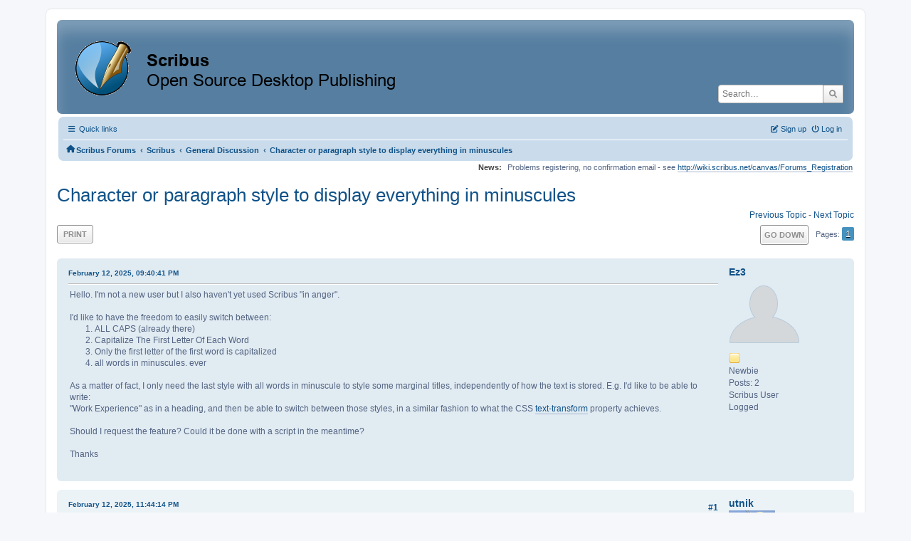

--- FILE ---
content_type: text/html; charset=UTF-8
request_url: https://forums.scribus.net/index.php/topic,4622.0/prev_next,prev.html?PHPSESSID=om3mcb0mobq130evq7igds3a1q
body_size: 7251
content:
<!DOCTYPE html>
<html lang="en-US">
<head>
	<meta charset="UTF-8">
	<link rel="stylesheet" href="https://forums.scribus.net/Themes/ProCurve/css/minified_4bd6c4407f90d308c7557334877cf34b.css?smf216_1760727492">
	<link rel="stylesheet" href="https://use.fontawesome.com/releases/v6.1.2/css/all.css">
	<style>
	.postarea .bbc_img, .list_posts .bbc_img, .post .inner .bbc_img, form#reported_posts .bbc_img, #preview_body .bbc_img { max-width: min(100%,600px); }
	
	.postarea .bbc_img, .list_posts .bbc_img, .post .inner .bbc_img, form#reported_posts .bbc_img, #preview_body .bbc_img { max-height: 800px; }
	
	</style>
	<script>
		var smf_theme_url = "https://forums.scribus.net/Themes/ProCurve";
		var smf_default_theme_url = "https://forums.scribus.net/Themes/default";
		var smf_images_url = "https://forums.scribus.net/Themes/ProCurve/images";
		var smf_smileys_url = "https://forums.scribus.net/Smileys";
		var smf_smiley_sets = "default,classic,SoLoSMiLeYS1,aaron,akyhne,fugue,alienine";
		var smf_smiley_sets_default = "SoLoSMiLeYS1";
		var smf_avatars_url = "https://forums.scribus.net/avatars";
		var smf_scripturl = "https://forums.scribus.net/index.php?PHPSESSID=om3mcb0mobq130evq7igds3a1q&amp;";
		var smf_iso_case_folding = false;
		var smf_charset = "UTF-8";
		var smf_session_id = "b70d464444b41a756c3e93fbe341ee64";
		var smf_session_var = "ba075d7";
		var smf_member_id = 0;
		var ajax_notification_text = 'Loading...';
		var help_popup_heading_text = 'A little lost? Let me explain:';
		var banned_text = 'Sorry Guest, you are banned from using this forum!';
		var smf_txt_expand = 'Expand';
		var smf_txt_shrink = 'Shrink';
		var smf_collapseAlt = 'Hide';
		var smf_expandAlt = 'Show';
		var smf_quote_expand = false;
		var allow_xhjr_credentials = false;
	</script>
	<script src="https://ajax.googleapis.com/ajax/libs/jquery/3.6.3/jquery.min.js"></script>
	<script src="https://forums.scribus.net/Themes/default/scripts/jquery.sceditor.bbcode.min.js?smf216_1760727492"></script>
	<script src="https://forums.scribus.net/Themes/ProCurve/scripts/minified_96183a28b8b852e390fd342ea8c71ba6.js?smf216_1760727492"></script>
	<script src="https://forums.scribus.net/Themes/ProCurve/scripts/minified_c6b978002ab218b9fffbe1ebf29be346.js?smf216_1760727492" defer></script>
	<script>
		var smf_smileys_url = 'https://forums.scribus.net/Smileys/SoLoSMiLeYS1';
		var bbc_quote_from = 'Quote from';
		var bbc_quote = 'Quote';
		var bbc_search_on = 'on';
	var smf_you_sure ='Are you sure you want to do this?';
	</script>
	<title>Character or paragraph style to display everything in minuscules</title>
	<meta name="viewport" content="width=device-width, initial-scale=1">
	<meta property="og:site_name" content="Scribus Forums">
	<meta property="og:title" content="Character or paragraph style to display everything in minuscules">
	<meta property="og:url" content="https://forums.scribus.net/index.php/topic,5879.0.html?PHPSESSID=om3mcb0mobq130evq7igds3a1q">
	<meta property="og:description" content="Character or paragraph style to display everything in minuscules">
	<meta name="description" content="Character or paragraph style to display everything in minuscules">
	<meta name="theme-color" content="#557EA0">
	<meta name="robots" content="noindex">
	<link rel="canonical" href="https://forums.scribus.net/index.php?topic=5879.0">
	<link rel="help" href="https://forums.scribus.net/index.php?PHPSESSID=om3mcb0mobq130evq7igds3a1q&amp;action=help">
	<link rel="contents" href="https://forums.scribus.net/index.php?PHPSESSID=om3mcb0mobq130evq7igds3a1q&amp;">
	<link rel="search" href="https://forums.scribus.net/index.php?PHPSESSID=om3mcb0mobq130evq7igds3a1q&amp;action=search">
	<link rel="alternate" type="application/rss+xml" title="Scribus Forums - RSS" href="https://forums.scribus.net/index.php?PHPSESSID=om3mcb0mobq130evq7igds3a1q&amp;action=.xml;type=rss2;board=16">
	<link rel="alternate" type="application/atom+xml" title="Scribus Forums - Atom" href="https://forums.scribus.net/index.php?PHPSESSID=om3mcb0mobq130evq7igds3a1q&amp;action=.xml;type=atom;board=16">
	<link rel="index" href="https://forums.scribus.net/index.php/board,16.0.html?PHPSESSID=om3mcb0mobq130evq7igds3a1q"><style>.vv_special { display:none; }</style>
</head>
<body id="chrome" class="action_messageindex board_16">
<div id="footerfix">
	<div id="wrapper">
	    <div id="header">
			<h1 class="forumtitle">
				<a class="top" href="https://forums.scribus.net/index.php?PHPSESSID=om3mcb0mobq130evq7igds3a1q&amp;"><img src="https://forums.scribus.net/scribus_header-forums.png" alt="Scribus Forums" title="Scribus Forums"></a>
			</h1>
			<form id="search_form" class="floatright" action="https://forums.scribus.net/index.php?PHPSESSID=om3mcb0mobq130evq7igds3a1q&amp;action=search2" method="post" accept-charset="UTF-8">
				<input type="search" name="search" value="" placeholder="Search…">&nbsp;
				<input type="hidden" name="sd_topic" value="5879">
				<button type="submit" name="search2" class="button no-border-radius" value="search"><i class="fa-solid fa-magnifying-glass"></i></button>
				<input type="hidden" name="advanced" value="0">
			</form>
	    </div>
		<div id="upper_section">
			<div id="inner_section">
               <div id="inner_wrap"1>
				  <div class="navbox">
				  	<div class="row">
                    <div class="column">
					<div class="user">
<ul id="quick_menu">
	<li><i class="fa-solid fa-bars"></i>	Quick links
		<ul>
			<li><a href="https://forums.scribus.net/index.php?PHPSESSID=om3mcb0mobq130evq7igds3a1q&amp;action=recent" title="View the most recent posts on the forum.">Recent posts</a></li>
		</ul>
	</li>
</ul>
				<a class="mobile_user_menu">
					<span class="menu_icon"></span>
					<span class="text_menu">Main Menu</span>
				</a>
				<div id="main_menu">
					<div id="mobile_user_menu" class="popup_container">
						<div class="popup_window description">
							<div class="popup_heading">Main Menu
								<a href="javascript:void(0);" class="main_icons hide_popup"></a>
							</div>
							
					<ul class="dropmenu menu_nav">
						<li class="button_home">
							<a class="active" href="https://forums.scribus.net/index.php?PHPSESSID=om3mcb0mobq130evq7igds3a1q&amp;">
								<span class="main_icons home"></span><span class="textmenu">Home</span>
							</a>
						</li>
						<li class="button_search">
							<a href="https://forums.scribus.net/index.php?PHPSESSID=om3mcb0mobq130evq7igds3a1q&amp;action=search">
								<span class="main_icons search"></span><span class="textmenu">Search</span>
							</a>
						</li>
					</ul><!-- .menu_nav -->
						</div>
					</div>
				</div>
	</div></div>
		            <div class="column">
			<ul class="user_panel" id="top_info">
				<li class="button_login">
					<a href="https://forums.scribus.net/index.php?PHPSESSID=om3mcb0mobq130evq7igds3a1q&amp;action=login" class="open" onclick="return reqOverlayDiv(this.href, 'Log in', 'login');">
						<i class="fa-solid fa-power-off"></i>
						<span class="textmenu">Log in</span>
					</a>
				</li>
				<li class="button_signup">
					<a href="https://forums.scribus.net/index.php?PHPSESSID=om3mcb0mobq130evq7igds3a1q&amp;action=signup" class="open">
						<i class="fa-solid fa-pen-to-square"></i>
						<span class="textmenu">Sign up</span>
					</a>
				</li>
			</ul>
				  </div>
				</div>								
					<hr class="clear">
				<div class="navigate_section">
					<ul><li class="first"><a href="https://forums.scribus.net/index.php?PHPSESSID=om3mcb0mobq130evq7igds3a1q&amp;"><i class="fa-solid fa-house"></i></a></li>
						<li>
							<a href="https://forums.scribus.net/index.php?PHPSESSID=om3mcb0mobq130evq7igds3a1q&amp;"><span>Scribus Forums</span></a>
						</li>
						<li>
							<span class="dividers"> &#8249; </span>
							<a href="https://forums.scribus.net/index.php?PHPSESSID=om3mcb0mobq130evq7igds3a1q&amp;#c1"><span>Scribus</span></a>
						</li>
						<li>
							<span class="dividers"> &#8249; </span>
							<a href="https://forums.scribus.net/index.php/board,16.0.html?PHPSESSID=om3mcb0mobq130evq7igds3a1q"><span>General Discussion</span></a>
						</li>
						<li class="last">
							<span class="dividers"> &#8249; </span>
							<a href="https://forums.scribus.net/index.php/topic,5879.0.html?PHPSESSID=om3mcb0mobq130evq7igds3a1q"><span>Character or paragraph style to display everything in minuscules</span></a>
						</li>
					</ul>
				</div><!-- .navigate_section -->        
	             </div>
	          </div> <div class="time_news_section"> 
					<div class="newsblock">
						<h2>News: </h2>
						<p>Problems registering, no confirmation email - see <a href="http://wiki.scribus.net/canvas/Forums_Registration" class="bbc_link" target="_blank" rel="noopener">http://wiki.scribus.net/canvas/Forums_Registration</a></p>
					</div>
	<br><br>
			</div>
			</div><!-- #inner_section -->
		</div><!-- #upper_section -->
		<div id="content_section">
			<div id="main_content_section">

			<h2 class="display_title">
				<span id="top_subject">Character or paragraph style to display everything in minuscules</span>
			</h2>
			<span class="nextlinks floatright"><a href="https://forums.scribus.net/index.php/topic,5879.0/prev_next,prev.html?PHPSESSID=om3mcb0mobq130evq7igds3a1q#new">Previous topic</a> - <a href="https://forums.scribus.net/index.php/topic,5879.0/prev_next,next.html?PHPSESSID=om3mcb0mobq130evq7igds3a1q#new">Next topic</a></span>
		<!-- #display_head -->
		
		<div class="pagesection top">
			
		<div class="buttonlist floatleft">
			
				<a class="button button_strip_print" href="https://forums.scribus.net/index.php?PHPSESSID=om3mcb0mobq130evq7igds3a1q&amp;action=printpage;topic=5879.0"  rel="nofollow">Print</a>
		</div>
			 
			<div class="pagelinks floatright">
				<a href="#bot" class="button">Go Down</a>
				<span class="pages">Pages</span><span class="current_page">1</span> 
			</div>
		<div class="mobile_buttons floatright">
			<a class="button mobile_act">User actions</a>
			
		</div>
		</div>
		<div id="forumposts">
			<form action="https://forums.scribus.net/index.php?PHPSESSID=om3mcb0mobq130evq7igds3a1q&amp;action=quickmod2;topic=5879.0" method="post" accept-charset="UTF-8" name="quickModForm" id="quickModForm" onsubmit="return oQuickModify.bInEditMode ? oQuickModify.modifySave('b70d464444b41a756c3e93fbe341ee64', 'ba075d7') : false">
				<div class="windowbg" id="msg25499">
					
					<div class="post_wrapper">
						<div class="poster">
							<h4>
								<a href="https://forums.scribus.net/index.php?PHPSESSID=om3mcb0mobq130evq7igds3a1q&amp;action=profile;u=65698" title="View the profile of Ez3">Ez3</a>
							</h4>
							<ul class="user_info">
								<li class="avatar">
									<a href="https://forums.scribus.net/index.php?PHPSESSID=om3mcb0mobq130evq7igds3a1q&amp;action=profile;u=65698"><img class="avatar" src="https://forums.scribus.net/avatars/default.png" alt=""></a>
								</li>
								<li class="icons"><img src="https://forums.scribus.net/Themes/ProCurve/images/membericons/icon.png" alt="*"></li>
								<li class="postgroup">Newbie</li>
								<li class="postcount">Posts: 2</li>
								<li class="blurb">Scribus User</li>
								<li class="poster_ip">Logged</li>
							</ul>
						</div><!-- .poster -->
						<div class="postarea">
							<div class="keyinfo">
								<div id="subject_25499" class="subject_title subject_hidden">
									<a href="https://forums.scribus.net/index.php?PHPSESSID=om3mcb0mobq130evq7igds3a1q&amp;msg=25499" rel="nofollow">Character or paragraph style to display everything in minuscules</a>
								</div>
								
								<div class="postinfo">
									<span class="messageicon"  style="position: absolute; z-index: -1;">
										<img src="https://forums.scribus.net/Themes/ProCurve/images/post/xx.png" alt="">
									</span>
									<a href="https://forums.scribus.net/index.php?PHPSESSID=om3mcb0mobq130evq7igds3a1q&amp;msg=25499" rel="nofollow" title="Character or paragraph style to display everything in minuscules" class="smalltext">February 12, 2025, 09:40:41 PM</a>
									<span class="spacer"></span>
									<span class="smalltext modified floatright" id="modified_25499">
									</span>
								</div>
								<div id="msg_25499_quick_mod"></div>
							</div><!-- .keyinfo -->
							<div class="post">
								<div class="inner" data-msgid="25499" id="msg_25499">
									Hello. I&#39;m not a new user but I also haven&#39;t yet used Scribus "in anger".<br><br>I&#39;d like to have the freedom to easily switch between:<br><ul class="bbc_list" style="list-style-type: decimal;"><li>ALL CAPS (already there)</li><li>Capitalize The First Letter Of Each Word</li><li>Only the first letter of the first word is capitalized</li><li>all words in minuscules. ever</li></ul><br>As a matter of fact, I only need the last style with all words in minuscule to style some marginal titles, independently of how the text is stored. E.g. I&#39;d like to be able to write:<br>"Work Experience" as in a heading, and then be able to switch between those styles, in a similar fashion to what the CSS <a href="https://developer.mozilla.org/en-US/docs/Web/CSS/text-transform" class="bbc_link" target="_blank" rel="noopener">text-transform</a> property achieves.<br><br>Should I request the feature? Could it be done with a script in the meantime? <br><br>Thanks
								</div>
							</div><!-- .post -->
							<div class="under_message">
								<ul class="floatleft">
								</ul>
							</div><!-- .under_message -->
						</div><!-- .postarea -->
						<div class="moderatorbar">
						</div><!-- .moderatorbar -->
					</div><!-- .post_wrapper -->
				</div><!-- $message[css_class] -->
				<hr class="post_separator">
				<div class="windowbg" id="msg25500">
					
					
					<div class="post_wrapper">
						<div class="poster">
							<h4>
								<a href="https://forums.scribus.net/index.php?PHPSESSID=om3mcb0mobq130evq7igds3a1q&amp;action=profile;u=2018" title="View the profile of utnik">utnik</a>
							</h4>
							<ul class="user_info">
								<li class="avatar">
									<a href="https://forums.scribus.net/index.php?PHPSESSID=om3mcb0mobq130evq7igds3a1q&amp;action=profile;u=2018"><img class="avatar" src="https://forums.scribus.net/custom_avatar/avatar_2018.png" alt=""></a>
								</li>
								<li class="icons"><img src="https://forums.scribus.net/Themes/ProCurve/images/membericons/icon.png" alt="*"><img src="https://forums.scribus.net/Themes/ProCurve/images/membericons/icon.png" alt="*"><img src="https://forums.scribus.net/Themes/ProCurve/images/membericons/icon.png" alt="*"><img src="https://forums.scribus.net/Themes/ProCurve/images/membericons/icon.png" alt="*"><img src="https://forums.scribus.net/Themes/ProCurve/images/membericons/icon.png" alt="*"></li>
								<li class="postgroup">Hero Member</li>
								<li class="postcount">Posts: 1,908</li>
								<li class="custom cust_loca">Location: switzerland</li>
								<li class="poster_ip">Logged</li>
							</ul>
						</div><!-- .poster -->
						<div class="postarea">
							<div class="keyinfo">
								<div id="subject_25500" class="subject_title subject_hidden">
									<a href="https://forums.scribus.net/index.php?PHPSESSID=om3mcb0mobq130evq7igds3a1q&amp;msg=25500" rel="nofollow">Re: Character or paragraph style to display everything in minuscules</a>
								</div>
								<span class="page_number floatright">#1</span>
								<div class="postinfo">
									<span class="messageicon"  style="position: absolute; z-index: -1;">
										<img src="https://forums.scribus.net/Themes/ProCurve/images/post/xx.png" alt="">
									</span>
									<a href="https://forums.scribus.net/index.php?PHPSESSID=om3mcb0mobq130evq7igds3a1q&amp;msg=25500" rel="nofollow" title="Reply #1 - Re: Character or paragraph style to display everything in minuscules" class="smalltext">February 12, 2025, 11:44:14 PM</a>
									<span class="spacer"></span>
									<span class="smalltext modified floatright" id="modified_25500">
									</span>
								</div>
								<div id="msg_25500_quick_mod"></div>
							</div><!-- .keyinfo -->
							<div class="post">
								<div class="inner" data-msgid="25500" id="msg_25500">
									hi ez3<br><br>i think this is a job for a script.<br>you can always file a feature request, but this one won&#39;t have many use cases – not sure if the devs will spend a lot of work for it...<br><br>utnik
								</div>
							</div><!-- .post -->
							<div class="under_message">
								<ul class="floatleft">
								</ul>
							</div><!-- .under_message -->
						</div><!-- .postarea -->
						<div class="moderatorbar">
						</div><!-- .moderatorbar -->
					</div><!-- .post_wrapper -->
				</div><!-- $message[css_class] -->
				<hr class="post_separator">
				<div class="windowbg" id="msg25501">
					
					
					<div class="post_wrapper">
						<div class="poster">
							<h4>
								<a href="https://forums.scribus.net/index.php?PHPSESSID=om3mcb0mobq130evq7igds3a1q&amp;action=profile;u=12" title="View the profile of a.l.e">a.l.e</a>
							</h4>
							<ul class="user_info">
								<li class="membergroup">Global Moderator</li>
								<li class="avatar">
									<a href="https://forums.scribus.net/index.php?PHPSESSID=om3mcb0mobq130evq7igds3a1q&amp;action=profile;u=12"><img class="avatar" src="https://forums.scribus.net/custom_avatar/avatar_12_1526479713.png" alt=""></a>
								</li>
								<li class="icons"><img src="https://forums.scribus.net/Themes/ProCurve/images/membericons/icongmod.png" alt="*"><img src="https://forums.scribus.net/Themes/ProCurve/images/membericons/icongmod.png" alt="*"><img src="https://forums.scribus.net/Themes/ProCurve/images/membericons/icongmod.png" alt="*"><img src="https://forums.scribus.net/Themes/ProCurve/images/membericons/icongmod.png" alt="*"><img src="https://forums.scribus.net/Themes/ProCurve/images/membericons/icongmod.png" alt="*"></li>
								<li class="postgroup">Hero Member</li>
								<li class="postcount">Posts: 3,285</li>
								<li class="profile">
									<ol class="profile_icons">
										<li><a href="http://graphicslab.org" title="the graphics lab" target="_blank" rel="noopener"><span class="main_icons www centericon" title="the graphics lab"></span></a></li>
									</ol>
								</li><!-- .profile -->
								<li class="custom cust_loca">Location: zurich</li>
								<li class="poster_ip">Logged</li>
							</ul>
						</div><!-- .poster -->
						<div class="postarea">
							<div class="keyinfo">
								<div id="subject_25501" class="subject_title subject_hidden">
									<a href="https://forums.scribus.net/index.php?PHPSESSID=om3mcb0mobq130evq7igds3a1q&amp;msg=25501" rel="nofollow">Re: Character or paragraph style to display everything in minuscules</a>
								</div>
								<span class="page_number floatright">#2</span>
								<div class="postinfo">
									<span class="messageicon"  style="position: absolute; z-index: -1;">
										<img src="https://forums.scribus.net/Themes/ProCurve/images/post/xx.png" alt="">
									</span>
									<a href="https://forums.scribus.net/index.php?PHPSESSID=om3mcb0mobq130evq7igds3a1q&amp;msg=25501" rel="nofollow" title="Reply #2 - Re: Character or paragraph style to display everything in minuscules" class="smalltext">February 13, 2025, 08:57:34 AM</a>
									<span class="spacer"></span>
									<span class="smalltext modified floatright mvisible" id="modified_25501"><span class="lastedit">Last Edit</span>: February 13, 2025, 09:57:26 AM by a.l.e
									</span>
								</div>
								<div id="msg_25501_quick_mod"></div>
							</div><!-- .keyinfo -->
							<div class="post">
								<div class="inner" data-msgid="25501" id="msg_25501">
									without having had a look at the code, i would say that all small caps should be easy to implement, since we already have all caps in the code, it&#39;s probably just the inverted transformation.<br>it&#39;s just as likely that it&#39;s of little interest in the real world: even our <i>all small caps support team</i> will probably not use it much in scribus...<br>(all caps is ugly, but very common in some languages: that&#39;s why it&#39;s already in!)<br><br>sentence case (or whatever is called the first letter in the sentence in caps) should also be rather easy to add (once it&#39;s clear in which language which letter starts a sentence).<br>if you only want to control the first letter of the sentence.<br>probably, also of limited interest in the real world.<br>the inverted case (unsentence case... with the first letter in the sentence lowercase) is probably just as useful, but harder to implement (due those stupid words that need to be written with one or more uppercase... there are also a few words that require lowercase (mm, some people&#39;s name, ...) but those are unlikely to be at the start of a sentence)<br><br>title case would be very useful (headings at levels lower than 2 should be in title case in the body of the text, but in sentence case in the table of contents).<br>sadly, the rules for deciding which words should start in upper case are not trivial and depend on the language.<br>english is the language that most would need it, but also has non trivial rules for deciding which word will be left in lowercase (and, or, the, ...).<br><br>all this having been said:<br><br>this is a case where the community can contribute the biggest part of the feature and help the developers implement the feature by collecting for each transformation (and for multiple languages):<br><br><ul class="bbc_list"><li>the rules,</li><li>exhaustive examples, and</li><li>links to style guides.</li></ul><br>the specification and implementation of the css property text-transform can be of much help in defining the rules for scribus (and is freely available).<br><br>my conclusion:<br><br><ul class="bbc_list"><li>adding only one of the transformations is probably of little interest (except for title caps, the most complex of them).</li><li>people with typography skills (but no programming skills) can help substantially for this feature (without even needing much coordination)</li><li>in the meantime the rules specified in here can easily be implemented in a set of scripts</li></ul>
								</div>
							</div><!-- .post -->
							<div class="under_message">
								<ul class="floatleft">
									<li class="like_count smalltext">
										<a href="https://forums.scribus.net/index.php?PHPSESSID=om3mcb0mobq130evq7igds3a1q&amp;action=likes;sa=view;ltype=msg;like=25501;ba075d7=b70d464444b41a756c3e93fbe341ee64">1 person</a> likes this.
									</li>
								</ul>
							</div><!-- .under_message -->
						</div><!-- .postarea -->
						<div class="moderatorbar">
						</div><!-- .moderatorbar -->
					</div><!-- .post_wrapper -->
				</div><!-- $message[css_class] -->
				<hr class="post_separator">
				<div class="windowbg" id="msg25502">
					
					<a id="new"></a>
					<div class="post_wrapper">
						<div class="poster">
							<h4>
								<a href="https://forums.scribus.net/index.php?PHPSESSID=om3mcb0mobq130evq7igds3a1q&amp;action=profile;u=65698" title="View the profile of Ez3">Ez3</a>
							</h4>
							<ul class="user_info">
								<li class="avatar">
									<a href="https://forums.scribus.net/index.php?PHPSESSID=om3mcb0mobq130evq7igds3a1q&amp;action=profile;u=65698"><img class="avatar" src="https://forums.scribus.net/avatars/default.png" alt=""></a>
								</li>
								<li class="icons"><img src="https://forums.scribus.net/Themes/ProCurve/images/membericons/icon.png" alt="*"></li>
								<li class="postgroup">Newbie</li>
								<li class="postcount">Posts: 2</li>
								<li class="blurb">Scribus User</li>
								<li class="poster_ip">Logged</li>
							</ul>
						</div><!-- .poster -->
						<div class="postarea">
							<div class="keyinfo">
								<div id="subject_25502" class="subject_title subject_hidden">
									<a href="https://forums.scribus.net/index.php?PHPSESSID=om3mcb0mobq130evq7igds3a1q&amp;msg=25502" rel="nofollow">Re: Character or paragraph style to display everything in minuscules</a>
								</div>
								<span class="page_number floatright">#3</span>
								<div class="postinfo">
									<span class="messageicon"  style="position: absolute; z-index: -1;">
										<img src="https://forums.scribus.net/Themes/ProCurve/images/post/xx.png" alt="">
									</span>
									<a href="https://forums.scribus.net/index.php?PHPSESSID=om3mcb0mobq130evq7igds3a1q&amp;msg=25502" rel="nofollow" title="Reply #3 - Re: Character or paragraph style to display everything in minuscules" class="smalltext">February 13, 2025, 01:46:23 PM</a>
									<span class="spacer"></span>
									<span class="smalltext modified floatright" id="modified_25502">
									</span>
								</div>
								<div id="msg_25502_quick_mod"></div>
							</div><!-- .keyinfo -->
							<div class="post">
								<div class="inner" data-msgid="25502" id="msg_25502">
									I agree. There are more important and urgent things.<br><br>I&#39;ll start tinkering with scripts.
								</div>
							</div><!-- .post -->
							<div class="under_message">
								<ul class="floatleft">
								</ul>
							</div><!-- .under_message -->
						</div><!-- .postarea -->
						<div class="moderatorbar">
						</div><!-- .moderatorbar -->
					</div><!-- .post_wrapper -->
				</div><!-- $message[css_class] -->
				<hr class="post_separator">
			</form>
		</div><!-- #forumposts -->
		<div class="pagesection">
			
		<div class="buttonlist floatleft">
			
				<a class="button button_strip_print" href="https://forums.scribus.net/index.php?PHPSESSID=om3mcb0mobq130evq7igds3a1q&amp;action=printpage;topic=5879.0"  rel="nofollow">Print</a>
		</div>
			 
			<div class="pagelinks floatright">
				<a href="#main_content_section" class="button" id="bot">Go Up</a>
				<span class="pages">Pages</span><span class="current_page">1</span> 
			</div>
		<div class="mobile_buttons floatleft">
			<a class="button mobile_act">User actions</a>
			
		</div>
		</div>
		<div id="moderationbuttons">
			
		</div>
		<div id="display_jump_to"></div>
		<div id="mobile_action" class="popup_container">
			<div class="popup_window description">
				<div class="popup_heading">
					User actions
					<a href="javascript:void(0);" class="main_icons hide_popup"></a>
				</div>
				
		<div class="buttonlist">
			
				<a class="button button_strip_print" href="https://forums.scribus.net/index.php?PHPSESSID=om3mcb0mobq130evq7igds3a1q&amp;action=printpage;topic=5879.0"  rel="nofollow">Print</a>
		</div>
			</div>
		</div>
		<script>
			if ('XMLHttpRequest' in window)
			{
				var oQuickModify = new QuickModify({
					sScriptUrl: smf_scripturl,
					sClassName: 'quick_edit',
					bShowModify: true,
					iTopicId: 5879,
					sTemplateBodyEdit: '\n\t\t\t\t\t\t<div id="quick_edit_body_container">\n\t\t\t\t\t\t\t<div id="error_box" class="error"><' + '/div>\n\t\t\t\t\t\t\t<textarea class="editor" name="message" rows="12" tabindex="1">%body%<' + '/textarea><br>\n\t\t\t\t\t\t\t<input type="hidden" name="ba075d7" value="b70d464444b41a756c3e93fbe341ee64">\n\t\t\t\t\t\t\t<input type="hidden" name="topic" value="5879">\n\t\t\t\t\t\t\t<input type="hidden" name="msg" value="%msg_id%">\n\t\t\t\t\t\t\t<div class="righttext quickModifyMargin">\n\t\t\t\t\t\t\t\t<input type="submit" name="post" value="Save" tabindex="2" onclick="return oQuickModify.modifySave(\'b70d464444b41a756c3e93fbe341ee64\', \'ba075d7\');" accesskey="s" class="button"> <input type="submit" name="cancel" value="Cancel" tabindex="3" onclick="return oQuickModify.modifyCancel();" class="button">\n\t\t\t\t\t\t\t<' + '/div>\n\t\t\t\t\t\t<' + '/div>',
					sTemplateSubjectEdit: '<input type="text" name="subject" value="%subject%" size="80" maxlength="80" tabindex="4">',
					sTemplateBodyNormal: '%body%',
					sTemplateSubjectNormal: '<a hr'+'ef="' + smf_scripturl + '?topic=5879.msg%msg_id%#msg%msg_id%" rel="nofollow">%subject%<' + '/a>',
					sTemplateTopSubject: '%subject%',
					sTemplateReasonEdit: 'Reason for editing: <input type="text" name="modify_reason" value="%modify_reason%" size="80" maxlength="80" tabindex="5" class="quickModifyMargin">',
					sTemplateReasonNormal: '%modify_text',
					sErrorBorderStyle: '1px solid red'
				});

				aJumpTo[aJumpTo.length] = new JumpTo({
					sContainerId: "display_jump_to",
					sJumpToTemplate: "<label class=\"smalltext jump_to\" for=\"%select_id%\">Jump to<" + "/label> %dropdown_list%",
					iCurBoardId: 16,
					iCurBoardChildLevel: 0,
					sCurBoardName: "General Discussion",
					sBoardChildLevelIndicator: "==",
					sBoardPrefix: "=> ",
					sCatSeparator: "-----------------------------",
					sCatPrefix: "",
					sGoButtonLabel: "Go"
				});

				aIconLists[aIconLists.length] = new IconList({
					sBackReference: "aIconLists[" + aIconLists.length + "]",
					sIconIdPrefix: "msg_icon_",
					sScriptUrl: smf_scripturl,
					bShowModify: true,
					iBoardId: 16,
					iTopicId: 5879,
					sSessionId: smf_session_id,
					sSessionVar: smf_session_var,
					sLabelIconList: "Message icon",
					sBoxBackground: "transparent",
					sBoxBackgroundHover: "#ffffff",
					iBoxBorderWidthHover: 1,
					sBoxBorderColorHover: "#adadad" ,
					sContainerBackground: "#ffffff",
					sContainerBorder: "1px solid #adadad",
					sItemBorder: "1px solid #ffffff",
					sItemBorderHover: "1px dotted gray",
					sItemBackground: "transparent",
					sItemBackgroundHover: "#e0e0f0"
				});
			}
		</script>
			<script>
				var verificationpostHandle = new smfCaptcha("https://forums.scribus.net/index.php?PHPSESSID=om3mcb0mobq130evq7igds3a1q&amp;action=verificationcode;vid=post;rand=d29a27c33f73de460188feb2bd3aee67", "post", 1);
			</script>
			</div><!-- #main_content_section -->
		</div><!-- #content_section --> 
	<div id="footer">
		<div class="inner_wrap">
		<ul>
			<li class="floatright"><a href="https://forums.scribus.net/index.php?PHPSESSID=om3mcb0mobq130evq7igds3a1q&amp;action=help">Help</a> | <a href="https://forums.scribus.net/index.php?PHPSESSID=om3mcb0mobq130evq7igds3a1q&amp;action=agreement">Terms and Rules</a> | <a href="#header">Go Up &#9650;</a></li>
			<li><a href="https://forums.scribus.net/index.php?PHPSESSID=om3mcb0mobq130evq7igds3a1q&amp;">"></a></li>
		</ul>
		</div>
	</div><!-- #footer -->
		  <div class="copyright"><a href="https://forums.scribus.net/index.php?PHPSESSID=om3mcb0mobq130evq7igds3a1q&amp;action=credits" title="License" target="_blank" rel="noopener">SMF 2.1.6 &copy; 2025</a>, <a href="https://www.simplemachines.org" title="Simple Machines" target="_blank" rel="noopener">Simple Machines</a> <br>
		  <a href="https://www.simplemachines.org/community/index.php?action=profile;u=218416">ProCurve Theme Made By : TwitchisMental</a> </div>
	</div><!-- #wrapper -->
</div><!-- #footerfix -->
<script>
window.addEventListener("DOMContentLoaded", function() {
	function triggerCron()
	{
		$.get('https://forums.scribus.net' + "/cron.php?ts=1768693620");
	}
	window.setTimeout(triggerCron, 1);
		$.sceditor.locale["en"] = {
			"Width (optional):": "Width (optional):",
			"Height (optional):": "Height (optional):",
			"Insert": "Insert",
			"Description (optional):": "Description (optional)",
			"Rows:": "Rows:",
			"Cols:": "Cols:",
			"URL:": "URL:",
			"E-mail:": "E-mail:",
			"Video URL:": "Video URL:",
			"More": "More",
			"Close": "Close",
			dateFormat: "month/day/year"
		};
});
</script>
</body>
</html>